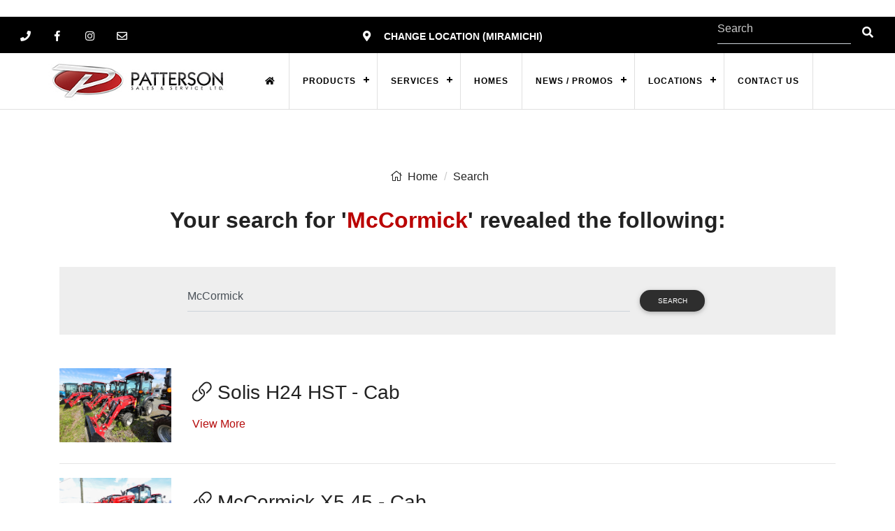

--- FILE ---
content_type: text/html; charset=utf-8
request_url: https://www.ljpattersonmiramichi.com/en/search?q=McCormick&utf8=%E2%9C%93
body_size: 7863
content:
<!DOCTYPE html>
<html>
  <head>
      <!-- Global site tag (gtag.js) - Google Analytics -->
      <script async src="https://www.googletagmanager.com/gtag/js?id=G-EG4XHCE00L"></script>
      <script>
        window.dataLayer = window.dataLayer || [];
        function gtag(){dataLayer.push(arguments);}
        gtag('js', new Date());

        gtag('config', 'G-EG4XHCE00L');
      </script>
    <meta name="viewport" content="width=device-width, initial-scale=1, minimum-scale=1.0, user-scalable=no">
    <title>Search | Miramichi  | Napan, NB</title>
    <meta name="copyright" content="LJ Patterson Sales &amp; Service">
    <meta name="author" content="websolutions.ca">
    <meta name="csrf-param" content="authenticity_token" />
<meta name="csrf-token" content="UFOXatc4T0h8LlB07rFivxtCGLaZuzzsWHmDhZpqWWokQVLHCEVzJZ120Jl+Bjt4LL5b7FE/zYcp7y30f6SCYA==" />
    <meta name="keywords" content="patterson, sales, ljpatterson, moncton, miramichi, fredericton, rv, trailers"/>
    <!-- Open Graph Tags -->
    <meta property="og:type" content="website">
    <meta property="og:locale" content="en">
      <meta property="og:title" content="Search | Miramichi">
      <meta property="og:site_name" content="LJ Patterson Sales & Service">
      <meta property="og:image" content="https://www.ljpattersonmiramichi.com/og/4.jpg">
      <meta name="og:description" content="Patterson Sales and Service is an RV, Marine and Agriculture dealership with 3 locations in Miramichi, Fredericton, and Moncton, New Brunswick"/>
      <meta name="description" content="Patterson Sales and Service is an RV, Marine and Agriculture dealership with 3 locations in Miramichi, Fredericton, and Moncton, New Brunswick"/>
    <meta property="og:url" content="https://www.ljpattersonmiramichi.com/en/search?q=McCormick&amp;utf8=%E2%9C%93">
    <meta property="og:image:width" content="1200">
    <meta property="og:image:height" content="630">
    <!-- Twitter Tags -->
    <meta property="twitter:card" content="summary_large_image">
    <link itemprop="image" content="https://www.ljpattersonmiramichi.com/og/4.jpg">
    
    <!-- Favicon -->
<link rel="shortcut icon" type="image/png" href="/assets/frontend/favicon/favicon-cad96632b271199e2cd4afa8fc761606ce5582134dbc0b8f3be9e8caf3fb1759.ico" sizes="16x16" />
    <link rel="icon" type="image/png" href="/assets/frontend/favicon/favicon-16x16-416dc08fd5d66232f4a133f9facdce34244a03f83bf55571b4e3399f240afac2.png" sizes="16x16" />
    <link rel="icon" type="image/png" href="/assets/frontend/favicon/favicon-32x32-3ef882e46148f48d4b39d801c353f5d8b17d7101761e23beb0755dcb2765a702.png" sizes="32x32" />
    <link rel="icon" type="image/png" href="/assets/frontend/favicon/favicon-96x96-20bf7749159e8cd9dd25961b3fc2b3a1eb3224fcf6867e5be3aa2464824e7988.png" sizes="96x96" />

<!-- Android support -->
    <link rel="android-icon" type="image/png" href="/assets/frontend/favicon/android-icon-36x36-7de57e201a31dea0a6d9a66707fb2f3c6bf8d37222bf22b5b6922b090810bf11.png" sizes="36x36" />
    <link rel="android-icon" type="image/png" href="/assets/frontend/favicon/android-icon-48x48-67c6edf67c68b9151c42ed50f862961c2a6b07befdfea5a43604656ac0189925.png" sizes="48x48" />
    <link rel="android-icon" type="image/png" href="/assets/frontend/favicon/android-icon-72x72-123739baa7b76ef5ce7502590ad747aa12d4920dd70c83796d0f82cc64073e30.png" sizes="72x72" />
    <link rel="android-icon" type="image/png" href="/assets/frontend/favicon/android-icon-96x96-20bf7749159e8cd9dd25961b3fc2b3a1eb3224fcf6867e5be3aa2464824e7988.png" sizes="96x96" />
    <link rel="android-icon" type="image/png" href="/assets/frontend/favicon/android-icon-144x144-35e5c2a3706a74eb8450458c965dbd68692e654148313ea1e42da840977bd7ba.png" sizes="144x144" />
    <link rel="android-icon" type="image/png" href="/assets/frontend/favicon/android-icon-192x192-009aac23b86caccb7ee97d361d21b43c9e45f15e60e0450af30165b280c0bfe9.png" sizes="192x192" />

<!-- iOS support -->
    <link rel="apple-icon" type="image/png" href="/assets/frontend/favicon/apple-icon-57x57-9d72f918da054d3c0e97350c4ac1338ed468fa9dda82549da8ee3a7912d3890f.png" sizes="57x57" />
    <link rel="apple-icon" type="image/png" href="/assets/frontend/favicon/apple-icon-60x60-7e0c53306e4e90bb4bb5cdee90c2c65c7612bbb57b77c262407018b45471d3f7.png" sizes="60x60" />
    <link rel="apple-icon" type="image/png" href="/assets/frontend/favicon/apple-icon-72x72-123739baa7b76ef5ce7502590ad747aa12d4920dd70c83796d0f82cc64073e30.png" sizes="72x72" />
    <link rel="apple-icon" type="image/png" href="/assets/frontend/favicon/apple-icon-76x76-1e3bd6cc6d75590f73316af4c552641fc346c93ff72fddd8820b69242de3f685.png" sizes="76x76" />
    <link rel="apple-icon" type="image/png" href="/assets/frontend/favicon/apple-icon-114x114-a1bc939b7cda2ed8d97be688b700b3ebc532f89f303fe8463f25c8f2f0b4eb6d.png" sizes="114x114" />
    <link rel="apple-icon" type="image/png" href="/assets/frontend/favicon/apple-icon-120x120-243b5da670f2012f74bcf629def04b177692611f82efa4811fe2d6c97d349a3c.png" sizes="120x120" />
    <link rel="apple-icon" type="image/png" href="/assets/frontend/favicon/apple-icon-144x144-35e5c2a3706a74eb8450458c965dbd68692e654148313ea1e42da840977bd7ba.png" sizes="144x144" />
    <link rel="apple-icon" type="image/png" href="/assets/frontend/favicon/apple-icon-152x152-632a391799835001d6c69711b5861f228b62240dfdb98118b787ed526ddf405a.png" sizes="152x152" />
    <link rel="apple-icon" type="image/png" href="/assets/frontend/favicon/apple-icon-180x180-c5548942bc28ae31373d718666859ce91b1c672d89f5c7c3c8a9805b7b0a28ba.png" sizes="180x180" />

    <link rel="stylesheet" media="all" href="/assets/frontend-db72c4f4eb173c118a397fd244a8527e7b43c41b4a86656d308a0426e9d1837d.css" data-turbolinks-track="reload" />
    
    <link rel="stylesheet" href="https://cdnjs.cloudflare.com/ajax/libs/bootstrap-select/1.13.1/css/bootstrap-select.css" />
    <style>
        @media (max-width: 768px) {
            .search_top {
                width: 100%;
                display: inline;
            }
        }
    </style>
  </head>
  <body ìd="home">
    <script type='text/javascript'>
      var axel = Math.random() + ''; var a = axel * 10000000000000; document.write('<img src="https://pubads.g.doubleclick.net/activity;dc_iu=/13476663/DFPAudiencePixel;ord=' + a + ';dc_seg=780004786?" width=1 height=1 border=0/>');
    </script>
    <noscript> <img src="https://pubads.g.doubleclick.net/activity;dc_iu=/13476663/DFPAudiencePixel;ord=1;dc_seg=780004786?" width=1 height=1 border=0/> </noscript>
    <!-- Preloader -->
    <div id="mdb-preloader" class="flex-center">
      <div id="preloader-markup"></div>
    </div>
    <!-- Top menu -->
    <div class="small-menu small-menu-2 ">
      <div class="container-fluid">
        <div class="row">
          <div class="col-md-4">
            <ul class="list-inline info-link ">
              <li title="Phone" class="hidden-xs"><a href="tel:5067788319"><i class="fa fa-phone"></i> </a></li>
              <li title="Facebook"><a href="https://www.facebook.com/pattersonsalesltd/" target="_blank"><i class="fab fa-facebook-f" data-content="facebook"></i></a></li>
              <li title="Facebook"><a href="https://www.instagram.com/lj_patterson/" target="_blank"><i class="fab fa-instagram" data-content="facebook"></i></a></li>
              <li title="Email" class="hidden-xs"><a href="javascript:;" onclick="sendEmail('moc.selasnosrettapjl@nosrettapb')"><i class="far fa-envelope"></i></a></li>
              <li></li>
            </ul>
          </div>
          <div class="col-md-4">
            <ul class="list-inline info-link locations ">
              <li title="Address" class="hidden-xs"><a href="javascript:;" class="bold uppercase white change-location" data-toggle="modal" data-target="#ModalLocations"><i class="fas fa-map-marker-alt"></i> Change Location (Miramichi) </a></li>
              <li></li>
            </ul>
          </div>
          <div class="col-md-4">
            <!-- Search form -->
            <form class="form-inline mr-auto float-right active-pink-2  pr-3 search_top" action="/en/search" accept-charset="UTF-8" method="get"><input name="utf8" type="hidden" value="&#x2713;" />
              <div class="md-form my-0 d-flex justify-content-center active-pink-2">
                <input placeholder="Search" data-behavior="autocomplete" class="form-control active-pink-2" id="m_quicksearch_input" autocomplete="off" type="text" name="q" />
                <button type="submit" id="top-search-button"><i class="fa fa-search text-white ml-3" aria-hidden="true"></i></button>
              </div>
</form>            <!-- Search form -->
          </div>
        </div>
      </div>
    </div>
    <!-- End Top Menu -->
    <!-- Header -->
    <header   id="navbar">
      <nav id='cssmenu'>
        <div class="logo"><a href="/en"><img class="lazy" data-src="/assets/frontend/full-logo-5fb92de7c175e924fc21454c1c7d87f7080836013b31bdfda19eb9bd72825898.jpg" width="300" alt="Patterson Logo"> </a></div>
        <div id="head-mobile"></div>
        <div class="button"></div>
        <ul class="main-ul">
          <li><a href="/en"><i class='fa fa-home'></i></a></li>
          <li class=""><a class="waves-effect" href="javascript:;">Products</a><ul class="mega-menu z-depth-0 d-flex flex-wrap">
                <li><a href="/en/products/categories/21/tractors"><img src='/uploads/vehicle_category/21/image/medium_TYM_Tractor_Thumbnail.jpg' class='img-fluid' alt='Tractors'><span>Tractors</span></a></li>
                <li><a href="/en/products/categories/2/powersports"><img src='/uploads/vehicle_category/2/image/medium_Snowmobile.jpg' class='img-fluid' alt='Powersports'><span>Powersports</span></a></li>
                <li><a href="/en/products/categories/20/trailers"><img src='/uploads/vehicle_category/20/image/medium_5th_Wheel.jpg' class='img-fluid' alt='Trailers'><span>Trailers</span></a></li>
                <li><a href="/en/products/categories/1/boats"><img src='/uploads/vehicle_category/1/image/medium_Pontoon.jpg' class='img-fluid' alt='Boats'><span>Boats</span></a></li>
              <li><a href="/en/parts-department/request-parts"><img src='/uploads/page/2/image/medium_Parts.jpg' class='img-fluid' alt='Parts'><span>Parts</span></a></li>
              <li><a href="/en/products/categories">View All</a></li>
</ul></li>          <li class=""><a class="" href="javascript:;">Services</a><ul class="">
            <li><a href="/en/service-department">Service Department</a></li>
            <li><a href="/en/service-department/request-service">Request Service</a></li>
            <li><a href="/en/parts-department">Parts Department</a></li>
            <li><a href="/en/parts-department/request-parts">Request Parts</a></li>
</ul></li>          <li><a target="_blank" href="http://www.pattersonsales.ca/">Homes</a></li>
          <li class=""><a class="" href="javascript:;">News / Promos</a><ul class="">
            <li><a href="/en/news">News</a></li>
            <li><a href="/en/promos">Promos</a></li>
</ul></li>          <li class=""><a class="" href="javascript:;">Locations</a><ul class="">
                <li><a href="/en/location/5/lj-patterson-sales-service-beresford-beresford-nb">Beresford</a></li>
                <li><a href="/en/location/2/lj-patterson-sales-service-fredericton-fredericton-nb">Fredericton</a></li>
                <li><a href="/en/location/3/lj-patterson-sales-service-moncton-moncton-nb">Moncton</a></li>
                <li><a href="/en/location/1/lj-patterson-sales-service-miramichi-napan-nb">Miramichi</a></li>
                <li><a href="/en/location/4/lj-patterson-sales-service-truro-upper-onslow-ns">Truro</a></li>
</ul></li>          <li><a href="/en/contact">Contact Us</a></li>
        </ul>
      </nav>
    </header>
    <!-- END Header -->
    <div class="container-fluid">
  <div class="row ">
    <div class="col-md-12 ">
      <div class="section-content-ten">
        <ol class="breadcrumb">
          <div class="breadcrumb-li-holder">
            <li><a href="/en" class=" waves-effect waves-effect"><i class="fal fa-home" aria-hidden="true"></i> &nbsp;Home</a></li>
            <li class="active">Search</li>
          </div>
        </ol>
      </div>
    </div>
  </div>
</div>
<!-- container-fluid-->
<div class="container" id="products">
  <!-- Section Content -->
  <div class="row">
    <!-- Column -->
    <div class="col-md-12">
      <div id="patterson-search">
        <div class="row ">
          <div class="col-sm-12">
            <div class="text-center">
              <h2><strong>Your search for '<span>McCormick</span>' revealed the following:</strong></h2>
            </div>
          </div>
          <div class="col-lg-12">
            <div class="main-search-form mb-5 ">
              <div class=" col-lg-10 offset-lg-1">
                <form class="form-inline md-form mr-auto" action="/en/search" accept-charset="UTF-8" method="get"><input name="utf8" type="hidden" value="&#x2713;" />
                  <input placeholder="Search" class="form-control mr-sm-2  w-75" autocomplete="off" value="McCormick" type="text" name="q" />
                  <button type='submit' class="btn btn-elegant btn-rounded btn-sm my-0 waves-effect waves-light">Search</button>
</form>              </div>
            </div>
          </div>
                <div class="col-sm-12 ">
                  <div class="row">
                    <div class="col-lg-2">
                      <div class="view overlay hoverable zoom z-depth-0-half mb-lg-0 mb-4">
                        <img class="img-fluid" src="/uploads/product/1800/image/medium_4ee7381438.jpg" alt="Solis H24 HST - Cab">
                        <a href="/en/products/categories/tractors/subcategory/mid-sized/1800/solis-h24-hst-cab" class="mask flex-center waves-effect waves-light rgba-white-slight">
                        </a>
                      </div>
                    </div>
                    <div class="col-lg-10">
                      <a href="/en/products/categories/tractors/subcategory/mid-sized/1800/solis-h24-hst-cab">
                        <h3 class="title"><i class="fal fa-link"></i> Solis H24 HST - Cab</h3>
                      </a>
                      <a href="/en/products/categories/tractors/subcategory/mid-sized/1800/solis-h24-hst-cab" >View More</a>
                    </div>
                  </div>
                </div>
                <div class="col-sm-12 ">
                  <div class="seprate-line"><hr/></div>
                </div>
                <div class="col-sm-12 ">
                  <div class="row">
                    <div class="col-lg-2">
                      <div class="view overlay hoverable zoom z-depth-0-half mb-lg-0 mb-4">
                        <img class="img-fluid" src="/uploads/product/1806/image/medium_40c49361e7.jpg" alt="McCormick X5.45 - Cab">
                        <a href="/en/products/categories/tractors/subcategory/mid-sized/1806/mccormick-x5-45-cab" class="mask flex-center waves-effect waves-light rgba-white-slight">
                        </a>
                      </div>
                    </div>
                    <div class="col-lg-10">
                      <a href="/en/products/categories/tractors/subcategory/mid-sized/1806/mccormick-x5-45-cab">
                        <h3 class="title"><i class="fal fa-link"></i> McCormick X5.45 - Cab</h3>
                      </a>
                      <a href="/en/products/categories/tractors/subcategory/mid-sized/1806/mccormick-x5-45-cab" >View More</a>
                    </div>
                  </div>
                </div>
                <div class="col-sm-12 ">
                  <div class="seprate-line"><hr/></div>
                </div>
                <div class="col-sm-12 ">
                  <div class="row">
                    <div class="col-lg-2">
                      <div class="view overlay hoverable zoom z-depth-0-half mb-lg-0 mb-4">
                        <img class="img-fluid" src="/uploads/product/2092/image/medium_0731dd10a7.JPG" alt="Solis H24 HST - Open">
                        <a href="/en/products/categories/tractors/subcategory/tractor-blowout-sale/2092/solis-h24-hst-open" class="mask flex-center waves-effect waves-light rgba-white-slight">
                        </a>
                      </div>
                    </div>
                    <div class="col-lg-10">
                      <a href="/en/products/categories/tractors/subcategory/tractor-blowout-sale/2092/solis-h24-hst-open">
                        <h3 class="title"><i class="fal fa-link"></i> Solis H24 HST - Open</h3>
                      </a>
                      <a href="/en/products/categories/tractors/subcategory/tractor-blowout-sale/2092/solis-h24-hst-open" >View More</a>
                    </div>
                  </div>
                </div>
                <div class="col-sm-12 ">
                  <div class="seprate-line"><hr/></div>
                </div>
                <div class="col-sm-12 ">
                  <div class="row">
                    <div class="col-lg-2">
                      <div class="view overlay hoverable zoom z-depth-0-half mb-lg-0 mb-4">
                        <img class="img-fluid" src="/uploads/product/2447/image/medium_ac9c8a654c.JPG" alt="2024 MCCORMICK X5.45 CAB">
                        <a href="/en/products/categories/tractors/subcategory/large-sized/2447/2024-mccormick-x5-45-cab" class="mask flex-center waves-effect waves-light rgba-white-slight">
                        </a>
                      </div>
                    </div>
                    <div class="col-lg-10">
                      <a href="/en/products/categories/tractors/subcategory/large-sized/2447/2024-mccormick-x5-45-cab">
                        <h3 class="title"><i class="fal fa-link"></i> 2024 MCCORMICK X5.45 CAB</h3>
                      </a>
                      <a href="/en/products/categories/tractors/subcategory/large-sized/2447/2024-mccormick-x5-45-cab" >View More</a>
                    </div>
                  </div>
                </div>
                <div class="col-sm-12 ">
                  <div class="seprate-line"><hr/></div>
                </div>
                <div class="col-sm-12 ">
                  <div class="row">
                    <div class="col-lg-2">
                      <div class="view overlay hoverable zoom z-depth-0-half mb-lg-0 mb-4">
                        <img class="img-fluid" src="/uploads/product/2537/image/medium_49e4db9473.JPG" alt="MCCORMICK X4.080">
                        <a href="/en/products/categories/tractors/subcategory/mid-sized/2537/mccormick-x4-080" class="mask flex-center waves-effect waves-light rgba-white-slight">
                        </a>
                      </div>
                    </div>
                    <div class="col-lg-10">
                      <a href="/en/products/categories/tractors/subcategory/mid-sized/2537/mccormick-x4-080">
                        <h3 class="title"><i class="fal fa-link"></i> MCCORMICK X4.080</h3>
                      </a>
                      <a href="/en/products/categories/tractors/subcategory/mid-sized/2537/mccormick-x4-080" >View More</a>
                    </div>
                  </div>
                </div>
                <div class="col-sm-12 ">
                  <div class="seprate-line"><hr/></div>
                </div>
                <div class="col-sm-12 ">
                  <div class="row">
                    <div class="col-lg-2">
                      <div class="view overlay hoverable zoom z-depth-0-half mb-lg-0 mb-4">
                        <img class="img-fluid" src="/assets/frontend/placeholder-fd0b40c9de5b71d3205da6c18e0c28b6c3eb8ae428a256006c5b355c1c24d707.jpg" alt="2026 MCCORMICK X1.55CH">
                        <a href="/en/products/categories/tractors/subcategory/compact/2861/2026-mccormick-x1-55ch" class="mask flex-center waves-effect waves-light rgba-white-slight">
                        </a>
                      </div>
                    </div>
                    <div class="col-lg-10">
                      <a href="/en/products/categories/tractors/subcategory/compact/2861/2026-mccormick-x1-55ch">
                        <h3 class="title"><i class="fal fa-link"></i> 2026 MCCORMICK X1.55CH</h3>
                      </a>
                      <a href="/en/products/categories/tractors/subcategory/compact/2861/2026-mccormick-x1-55ch" >View More</a>
                    </div>
                  </div>
                </div>
                <div class="col-sm-12 ">
                  <div class="seprate-line"><hr/></div>
                </div>
                <div class="col-sm-12 ">
                  <div class="row">
                    <div class="col-lg-2">
                      <div class="view overlay hoverable zoom z-depth-0-half mb-lg-0 mb-4">
                        <img class="img-fluid" src="/uploads/product/3087/image/medium_6e6f4163a3.JPG" alt="MCCORMICK X4.080">
                        <a href="/en/products/categories/tractors/subcategory/compact/3087/mccormick-x4-080" class="mask flex-center waves-effect waves-light rgba-white-slight">
                        </a>
                      </div>
                    </div>
                    <div class="col-lg-10">
                      <a href="/en/products/categories/tractors/subcategory/compact/3087/mccormick-x4-080">
                        <h3 class="title"><i class="fal fa-link"></i> MCCORMICK X4.080</h3>
                      </a>
                      <a href="/en/products/categories/tractors/subcategory/compact/3087/mccormick-x4-080" >View More</a>
                    </div>
                  </div>
                </div>
                <div class="col-sm-12 ">
                  <div class="seprate-line"><hr/></div>
                </div>
                <div class="col-sm-12 ">
                  <div class="row">
                    <div class="col-lg-2">
                      <div class="view overlay hoverable zoom z-depth-0-half mb-lg-0 mb-4">
                        <img class="img-fluid" src="/uploads/product/3123/image/medium_0893e15274.JPG" alt="2024 McCormick X4.080 ">
                        <a href="/en/products/categories/tractors/subcategory/mid-sized/3123/2024-mccormick-x4-080" class="mask flex-center waves-effect waves-light rgba-white-slight">
                        </a>
                      </div>
                    </div>
                    <div class="col-lg-10">
                      <a href="/en/products/categories/tractors/subcategory/mid-sized/3123/2024-mccormick-x4-080">
                        <h3 class="title"><i class="fal fa-link"></i> 2024 McCormick X4.080 </h3>
                      </a>
                      <a href="/en/products/categories/tractors/subcategory/mid-sized/3123/2024-mccormick-x4-080" >View More</a>
                    </div>
                  </div>
                </div>
                <div class="col-sm-12 ">
                  <div class="seprate-line"><hr/></div>
                </div>
                <div class="col-sm-12 ">
                  <div class="row">
                    <div class="col-lg-2">
                      <div class="view overlay hoverable zoom z-depth-0-half mb-lg-0 mb-4">
                        <img class="img-fluid" src="/uploads/product/3371/image/medium_ec1807cfd4.JPG" alt="MCCORMICK X4.80 - Cab">
                        <a href="/en/products/categories/tractors/subcategory/tractor-blowout-sale/3371/mccormick-x4-80-cab" class="mask flex-center waves-effect waves-light rgba-white-slight">
                        </a>
                      </div>
                    </div>
                    <div class="col-lg-10">
                      <a href="/en/products/categories/tractors/subcategory/tractor-blowout-sale/3371/mccormick-x4-80-cab">
                        <h3 class="title"><i class="fal fa-link"></i> MCCORMICK X4.80 - Cab</h3>
                      </a>
                      <a href="/en/products/categories/tractors/subcategory/tractor-blowout-sale/3371/mccormick-x4-80-cab" >View More</a>
                    </div>
                  </div>
                </div>
                <div class="col-sm-12 ">
                  <div class="seprate-line"><hr/></div>
                </div>
                <div class="col-sm-12 ">
                  <div class="row">
                    <div class="col-lg-2">
                      <div class="view overlay hoverable zoom z-depth-0-half mb-lg-0 mb-4">
                        <img class="img-fluid" src="/uploads/product/4138/image/medium_3acea35522.JPG" alt="MCCORMICK X4.080">
                        <a href="/en/products/categories/tractors/subcategory/compact/4138/mccormick-x4-080" class="mask flex-center waves-effect waves-light rgba-white-slight">
                        </a>
                      </div>
                    </div>
                    <div class="col-lg-10">
                      <a href="/en/products/categories/tractors/subcategory/compact/4138/mccormick-x4-080">
                        <h3 class="title"><i class="fal fa-link"></i> MCCORMICK X4.080</h3>
                      </a>
                      <a href="/en/products/categories/tractors/subcategory/compact/4138/mccormick-x4-080" >View More</a>
                    </div>
                  </div>
                </div>
                <div class="col-sm-12 ">
                  <div class="seprate-line"><hr/></div>
                </div>
                <div class="col-sm-12 ">
                  <div class="row">
                    <div class="col-lg-2">
                      <div class="view overlay hoverable zoom z-depth-0-half mb-lg-0 mb-4">
                        <img class="img-fluid" src="/uploads/product/4167/image/medium_c50c76501d.JPG" alt="MCCORMICK X4.080">
                        <a href="/en/products/categories/tractors/subcategory/compact/4167/mccormick-x4-080" class="mask flex-center waves-effect waves-light rgba-white-slight">
                        </a>
                      </div>
                    </div>
                    <div class="col-lg-10">
                      <a href="/en/products/categories/tractors/subcategory/compact/4167/mccormick-x4-080">
                        <h3 class="title"><i class="fal fa-link"></i> MCCORMICK X4.080</h3>
                      </a>
                      <a href="/en/products/categories/tractors/subcategory/compact/4167/mccormick-x4-080" >View More</a>
                    </div>
                  </div>
                </div>
                <div class="col-sm-12 ">
                  <div class="seprate-line"><hr/></div>
                </div>
                <div class="col-sm-12 ">
                  <div class="row">
                    <div class="col-lg-2">
                      <div class="view overlay hoverable zoom z-depth-0-half mb-lg-0 mb-4">
                        <img class="img-fluid" src="/assets/frontend/placeholder-fd0b40c9de5b71d3205da6c18e0c28b6c3eb8ae428a256006c5b355c1c24d707.jpg" alt="MCCORMICK X1.55C">
                        <a href="/en/products/categories/tractors/subcategory/compact/4222/mccormick-x1-55c" class="mask flex-center waves-effect waves-light rgba-white-slight">
                        </a>
                      </div>
                    </div>
                    <div class="col-lg-10">
                      <a href="/en/products/categories/tractors/subcategory/compact/4222/mccormick-x1-55c">
                        <h3 class="title"><i class="fal fa-link"></i> MCCORMICK X1.55C</h3>
                      </a>
                      <a href="/en/products/categories/tractors/subcategory/compact/4222/mccormick-x1-55c" >View More</a>
                    </div>
                  </div>
                </div>
                <div class="col-sm-12 ">
                  <div class="seprate-line"><hr/></div>
                </div>
                <div class="col-sm-12 ">
                  <div class="row">
                    <div class="col-lg-2">
                      <div class="view overlay hoverable zoom z-depth-0-half mb-lg-0 mb-4">
                        <img class="img-fluid" src="/uploads/product/4261/image/medium_f6b730d73d.JPG" alt="MCCORMICK X4.080">
                        <a href="/en/products/categories/tractors/subcategory/compact/4261/mccormick-x4-080" class="mask flex-center waves-effect waves-light rgba-white-slight">
                        </a>
                      </div>
                    </div>
                    <div class="col-lg-10">
                      <a href="/en/products/categories/tractors/subcategory/compact/4261/mccormick-x4-080">
                        <h3 class="title"><i class="fal fa-link"></i> MCCORMICK X4.080</h3>
                      </a>
                      <a href="/en/products/categories/tractors/subcategory/compact/4261/mccormick-x4-080" >View More</a>
                    </div>
                  </div>
                </div>
                <div class="col-sm-12 ">
                  <div class="seprate-line"><hr/></div>
                </div>
        </div>
      </div>
    </div>
    <!-- End Column -->
  </div>
  <!-- End Row -->
</div>
<!-- end Container-fluid -->

      <!-- Start Suppliers -->
      <div class="suppliers-warpper">
        <div class="swiper-container suppliers">
          <div class="swiper-wrapper">
              <div class="swiper-slide suppliers-img">
                <a href="/en/search?q=American+Coach&amp;utf8=%E2%9C%93" >
                  <img class="lazy" data-src="/uploads/product_brand/2/image/small_acLogoFB.png" alt="American Coach">
                </a>
              </div>
              <div class="swiper-slide suppliers-img">
                <a href="/en/search?q=Hurricane&amp;utf8=%E2%9C%93" target=_blank>
                  <img class="lazy" data-src="/uploads/product_brand/135/image/small_HURRICANE_LOGO.png" alt="Hurricane">
                </a>
              </div>
              <div class="swiper-slide suppliers-img">
                <a href="/en/search?q=Palomino&amp;utf8=%E2%9C%93" target=_blank>
                  <img class="lazy" data-src="/uploads/product_brand/53/image/small_palomino-600.png" alt="Palomino">
                </a>
              </div>
              <div class="swiper-slide suppliers-img">
                <a href="/en/search?q=LS+Tractor&amp;utf8=%E2%9C%93" target=_blank>
                  <img class="lazy" data-src="/uploads/product_brand/39/image/small_ls-tractor-logo-1024x223.png" alt="LS Tractor">
                </a>
              </div>
              <div class="swiper-slide suppliers-img">
                <a href="/en/search?q=Kawasaki&amp;utf8=%E2%9C%93" target=_blank>
                  <img class="lazy" data-src="/uploads/product_brand/125/image/small_Kawasaki_logo.png" alt="Kawasaki">
                </a>
              </div>
              <div class="swiper-slide suppliers-img">
                <a href="/en/search?q=ORI&amp;utf8=%E2%9C%93" target=_blank>
                  <img class="lazy" data-src="/uploads/product_brand/103/image/small_76693289_974793582914031_1668129447674380288_n.jpg" alt="ORI">
                </a>
              </div>
              <div class="swiper-slide suppliers-img">
                <a href="/en/search?q=TYM+Tractors&amp;utf8=%E2%9C%93" target=_blank>
                  <img class="lazy" data-src="/uploads/product_brand/66/image/small_TYM_Logo.jpg" alt="TYM Tractors">
                </a>
              </div>
              <div class="swiper-slide suppliers-img">
                <a href="/en/search?q=Larson&amp;utf8=%E2%9C%93" target=_blank>
                  <img class="lazy" data-src="/uploads/product_brand/42/image/small_brand-larson.png" alt="Larson">
                </a>
              </div>
              <div class="swiper-slide suppliers-img">
                <a href="/en/search?q=Gravely&amp;utf8=%E2%9C%93" target=_blank>
                  <img class="lazy" data-src="/uploads/product_brand/24/image/small_brand-gravely.png" alt="Gravely">
                </a>
              </div>
              <div class="swiper-slide suppliers-img">
                <a href="/en/search?q=TRUE+NORTH&amp;utf8=%E2%9C%93" >
                  <img class="lazy" data-src="/uploads/product_brand/121/image/small_tnt-primary-signature.png" alt="TRUE NORTH">
                </a>
              </div>
              <div class="swiper-slide suppliers-img">
                <a href="/en/search?q=Yamaha&amp;utf8=%E2%9C%93" target=_blank>
                  <img class="lazy" data-src="/uploads/product_brand/75/image/small_yamaha_logo.png" alt="Yamaha">
                </a>
              </div>
              <div class="swiper-slide suppliers-img">
                <a href="/en/search?q=Landau&amp;utf8=%E2%9C%93" target=_blank>
                  <img class="lazy" data-src="/uploads/product_brand/138/image/small_Landau_logo.png" alt="Landau">
                </a>
              </div>
              <div class="swiper-slide suppliers-img">
                <a href="/en/search?q=Manitou&amp;utf8=%E2%9C%93" target=_blank>
                  <img class="lazy" data-src="/uploads/product_brand/92/image/small_manitou.png" alt="Manitou">
                </a>
              </div>
              <div class="swiper-slide suppliers-img">
                <a href="/en/search?q=Pronovost&amp;utf8=%E2%9C%93" target=_blank>
                  <img class="lazy" data-src="/uploads/product_brand/56/image/small_pronovost-71d1a401832fd4997fff94590c5c95fb.png" alt="Pronovost">
                </a>
              </div>
              <div class="swiper-slide suppliers-img">
                <a href="/en/search?q=Gulf+Stream&amp;utf8=%E2%9C%93" target=_blank>
                  <img class="lazy" data-src="/uploads/product_brand/25/image/small_logo-retina.png" alt="Gulf Stream">
                </a>
              </div>
              <div class="swiper-slide suppliers-img">
                <a href="/en/search?q=Rinker&amp;utf8=%E2%9C%93" target=_blank>
                  <img class="lazy" data-src="/uploads/product_brand/57/image/small_rinker_logo_400.png" alt="Rinker">
                </a>
              </div>
              <div class="swiper-slide suppliers-img">
                <a href="/en/search?q=Bayliner&amp;utf8=%E2%9C%93" target=_blank>
                  <img class="lazy" data-src="/uploads/product_brand/111/image/small_bayliner.gif" alt="Bayliner">
                </a>
              </div>
              <div class="swiper-slide suppliers-img">
                <a href="/en/search?q=Aqua+Patio&amp;utf8=%E2%9C%93" target=_blank>
                  <img class="lazy" data-src="/uploads/product_brand/3/image/small_logo-aqua-patio.png" alt="Aqua Patio">
                </a>
              </div>
              <div class="swiper-slide suppliers-img">
                <a href="/en/search?q=Polaris&amp;utf8=%E2%9C%93" target=_blank>
                  <img class="lazy" data-src="/uploads/product_brand/54/image/small_Polaris_corpId_logos_flat_696x150.png" alt="Polaris">
                </a>
              </div>
              <div class="swiper-slide suppliers-img">
                <a href="/en/search?q=Ariens&amp;utf8=%E2%9C%93" target=_blank>
                  <img class="lazy" data-src="/uploads/product_brand/5/image/small_ariens-logo.png" alt="Ariens">
                </a>
              </div>
              <div class="swiper-slide suppliers-img">
                <a href="/en/search?q=McCormick&amp;utf8=%E2%9C%93" target=_blank>
                  <img class="lazy" data-src="/uploads/product_brand/47/image/small_brand-mccormick.png" alt="McCormick">
                </a>
              </div>
              <div class="swiper-slide suppliers-img">
                <a href="/en/search?q=SEADOO&amp;utf8=%E2%9C%93" target=_blank>
                  <img class="lazy" data-src="/uploads/product_brand/126/image/small_SEADOO_LOGO.jpg" alt="SEADOO">
                </a>
              </div>
              <div class="swiper-slide suppliers-img">
                <a href="/en/search?q=Vexus&amp;utf8=%E2%9C%93" target=_blank>
                  <img class="lazy" data-src="/uploads/product_brand/132/image/small_vexus_logo_2.png" alt="Vexus">
                </a>
              </div>
              <div class="swiper-slide suppliers-img">
                <a href="/en/search?q=Vamoose&amp;utf8=%E2%9C%93" target=_blank>
                  <img class="lazy" data-src="/uploads/product_brand/140/image/small_Vamoose_Logo.png" alt="Vamoose">
                </a>
              </div>
              <div class="swiper-slide suppliers-img">
                <a href="/en/search?q=Salem&amp;utf8=%E2%9C%93" target=_blank>
                  <img class="lazy" data-src="/uploads/product_brand/90/image/small_image01.png" alt="Salem">
                </a>
              </div>
              <div class="swiper-slide suppliers-img">
                <a href="/en/search?q=Glastron&amp;utf8=%E2%9C%93" target=_blank>
                  <img class="lazy" data-src="/uploads/product_brand/113/image/small_glastron_logo.jpg" alt="Glastron">
                </a>
              </div>
              <div class="swiper-slide suppliers-img">
                <a href="/en/search?q=Princecraft&amp;utf8=%E2%9C%93" target=_blank>
                  <img class="lazy" data-src="/uploads/product_brand/122/image/small_Princecraft_logo.jpg" alt="Princecraft">
                </a>
              </div>
              <div class="swiper-slide suppliers-img">
                <a href="/en/search?q=Wolf&amp;utf8=%E2%9C%93" target=_blank>
                  <img class="lazy" data-src="/uploads/product_brand/116/image/small_Wolf.jpg" alt="Wolf">
                </a>
              </div>
              <div class="swiper-slide suppliers-img">
                <a href="/en/search?q=Echo+Power+Equipment&amp;utf8=%E2%9C%93" target=_blank>
                  <img class="lazy" data-src="/uploads/product_brand/19/image/small_ECHOlogo-blackorange.png" alt="Echo Power Equipment">
                </a>
              </div>
              <div class="swiper-slide suppliers-img">
                <a href="/en/search?q=Shasta&amp;utf8=%E2%9C%93" target=_blank>
                  <img class="lazy" data-src="/uploads/product_brand/59/image/small_2928227276cf3f262cb776ebeace7b95.png" alt="Shasta">
                </a>
              </div>
              <div class="swiper-slide suppliers-img">
                <a href="/en/search?q=Stingray&amp;utf8=%E2%9C%93" target=_blank>
                  <img class="lazy" data-src="/uploads/product_brand/127/image/small_STINGRAY_LOGO.png" alt="Stingray">
                </a>
              </div>
              <div class="swiper-slide suppliers-img">
                <a href="/en/search?q=Holiday+Rambler&amp;utf8=%E2%9C%93" target=_blank>
                  <img class="lazy" data-src="/uploads/product_brand/30/image/small_1474832387-holiday-rambler-logo-horz.png" alt="Holiday Rambler">
                </a>
              </div>
              <div class="swiper-slide suppliers-img">
                <a href="/en/search?q=Forest+River&amp;utf8=%E2%9C%93" target=_blank>
                  <img class="lazy" data-src="/uploads/product_brand/21/image/small_768689.png" alt="Forest River">
                </a>
              </div>
              <div class="swiper-slide suppliers-img">
                <a href="/en/search?q=Tracker+Boats&amp;utf8=%E2%9C%93" target=_blank>
                  <img class="lazy" data-src="/uploads/product_brand/141/image/small_tracker_boats_logo.png" alt="Tracker Boats">
                </a>
              </div>
              <div class="swiper-slide suppliers-img">
                <a href="/en/search?q=Legend+Boats&amp;utf8=%E2%9C%93" target=_blank>
                  <img class="lazy" data-src="/uploads/product_brand/43/image/small_2016LegendLogo-blue-black.png" alt="Legend Boats">
                </a>
              </div>
              <div class="swiper-slide suppliers-img">
                <a href="/en/search?q=Sea+Ray&amp;utf8=%E2%9C%93" target=_blank>
                  <img class="lazy" data-src="/uploads/product_brand/130/image/small_sea_ray_logo.png" alt="Sea Ray">
                </a>
              </div>
              <div class="swiper-slide suppliers-img">
                <a href="/en/search?q=Segway&amp;utf8=%E2%9C%93" target=_blank>
                  <img class="lazy" data-src="/uploads/product_brand/106/image/small_Segway_Logo.jpg" alt="Segway">
                </a>
              </div>
              <div class="swiper-slide suppliers-img">
                <a href="/en/search?q=can-am&amp;utf8=%E2%9C%93" target=_blank>
                  <img class="lazy" data-src="/uploads/product_brand/114/image/small_can-am_logo_2.png" alt="can-am">
                </a>
              </div>
              <div class="swiper-slide suppliers-img">
                <a href="/en/search?q=HLA+Snow&amp;utf8=%E2%9C%93" target=_blank>
                  <img class="lazy" data-src="/uploads/product_brand/27/image/small_hla-snow-logo.png" alt="HLA Snow">
                </a>
              </div>
              <div class="swiper-slide suppliers-img">
                <a href="/en/search?q=Travel+Lite+RV&amp;utf8=%E2%9C%93" target=_blank>
                  <img class="lazy" data-src="/uploads/product_brand/149/image/small_TLRV_LOGO.png" alt="Travel Lite RV">
                </a>
              </div>
              <div class="swiper-slide suppliers-img">
                <a href="/en/search?q=Sunward&amp;utf8=%E2%9C%93" target=_blank>
                  <img class="lazy" data-src="/uploads/product_brand/117/image/small_Sunward_logo.jpg" alt="Sunward">
                </a>
              </div>
              <div class="swiper-slide suppliers-img">
                <a href="/en/search?q=Alcom&amp;utf8=%E2%9C%93" target=_blank>
                  <img class="lazy" data-src="/uploads/product_brand/124/image/small_Alcom_logo.png" alt="Alcom">
                </a>
              </div>
              <div class="swiper-slide suppliers-img">
                <a href="/en/search?q=Braber+Equipment&amp;utf8=%E2%9C%93" target=_blank>
                  <img class="lazy" data-src="/uploads/product_brand/9/image/small_braber-equipment-logo-png.png" alt="Braber Equipment">
                </a>
              </div>
              <div class="swiper-slide suppliers-img">
                <a href="/en/search?q=Cherokee+&amp;utf8=%E2%9C%93" >
                  <img class="lazy" data-src="/uploads/product_brand/91/image/small_Cherokee_Logo.jpg" alt="Cherokee ">
                </a>
              </div>
              <div class="swiper-slide suppliers-img">
                <a href="/en/search?q=U.S.+Cargo&amp;utf8=%E2%9C%93" target=_blank>
                  <img class="lazy" data-src="/uploads/product_brand/71/image/small_USCargoLogo.jpg" alt="U.S. Cargo">
                </a>
              </div>
              <div class="swiper-slide suppliers-img">
                <a href="/en/search?q=Husqvarna+&amp;utf8=%E2%9C%93" target=_blank>
                  <img class="lazy" data-src="/uploads/product_brand/32/image/small_husqvarna.png" alt="Husqvarna ">
                </a>
              </div>
              <div class="swiper-slide suppliers-img">
                <a href="/en/search?q=Zetor&amp;utf8=%E2%9C%93" target=_blank>
                  <img class="lazy" data-src="/uploads/product_brand/76/image/small_Logo_Zetor.svg.png" alt="Zetor">
                </a>
              </div>
              <div class="swiper-slide suppliers-img">
                <a href="/en/search?q=Harris&amp;utf8=%E2%9C%93" target=_blank>
                  <img class="lazy" data-src="/uploads/product_brand/139/image/small_Harris_logo.png" alt="Harris">
                </a>
              </div>
              <div class="swiper-slide suppliers-img">
                <a href="/en/search?q=N%26N&amp;utf8=%E2%9C%93" >
                  <img class="lazy" data-src="/uploads/product_brand/120/image/small_Untitled.png" alt="N&amp;N">
                </a>
              </div>
              <div class="swiper-slide suppliers-img">
                <a href="/en/search?q=Thor+Motor+Coach&amp;utf8=%E2%9C%93" target=_blank>
                  <img class="lazy" data-src="/uploads/product_brand/110/image/small_Thor_Motor_Coach_logo.png" alt="Thor Motor Coach">
                </a>
              </div>
              <div class="swiper-slide suppliers-img">
                <a href="/en/search?q=Tracker+Off+Road&amp;utf8=%E2%9C%93" target=_blank>
                  <img class="lazy" data-src="/uploads/product_brand/112/image/small_tracker-off-road-logo.jpg" alt="Tracker Off Road">
                </a>
              </div>
              <div class="swiper-slide suppliers-img">
                <a href="/en/search?q=XCMG&amp;utf8=%E2%9C%93" target=_blank>
                  <img class="lazy" data-src="/uploads/product_brand/115/image/small_XCMG_logo.jpg" alt="XCMG">
                </a>
              </div>
              <div class="swiper-slide suppliers-img">
                <a href="/en/search?q=CF+Moto&amp;utf8=%E2%9C%93" target=_blank>
                  <img class="lazy" data-src="/uploads/product_brand/93/image/small_CFMOTO_LOGO.jpg" alt="CF Moto">
                </a>
              </div>
              <div class="swiper-slide suppliers-img">
                <a href="/en/search?q=Solis&amp;utf8=%E2%9C%93" target=_blank>
                  <img class="lazy" data-src="/uploads/product_brand/63/image/small_logo.png" alt="Solis">
                </a>
              </div>
              <div class="swiper-slide suppliers-img">
                <a href="/en/search?q=+HIGH+COUNTRY&amp;utf8=%E2%9C%93" >
                  <img class="lazy" data-src="/uploads/product_brand/119/image/small_HighCountry-logo__1_.jpg" alt=" HIGH COUNTRY">
                </a>
              </div>
              <div class="swiper-slide suppliers-img">
                <a href="/en/search?q=CROWNLINE&amp;utf8=%E2%9C%93" >
                  <img class="lazy" data-src="/uploads/product_brand/118/image/small_logo-main.png" alt="CROWNLINE">
                </a>
              </div>
          </div>
          <!-- Add Arrows -->
          <div class="swiper-button-next"></div>
          <div class="swiper-button-prev"></div>
        </div>
      </div>
      <!-- end Suppliers -->
    <!-- Footer -->
    <footer class="page-footer font-small unique-color-dark">
      <div class="call-us-today">
        <div class="container">
          <!-- Grid row-->
          <div class="row py-4 d-flex align-items-center">
            <!-- Grid column -->
            <div class="col-sm-6 col-lg-5 text-center text-md-left mb-4 mb-md-0">
              <h6 class="mb-0"><a href="tel:5067788319">Call us today at (506) 778-8319</a></h6>
            </div>
            <!-- Grid column -->
            <!-- Grid column -->
            <div class="col-sm-6 col-lg-7 text-center text-md-right">
              <!-- Facebook -->
              <a class="fb-ic" href="https://www.facebook.com/pattersonsalesltd/" target="_blank">
                <i class="fab fa-facebook white-text mr-4"> </i>
              </a>
              <a class="fb-ic" href="https://www.instagram.com/lj_patterson/" target="_blank">
                <i class="fab fa-instagram white-text mr-4"> </i>
              </a>
            </div>
            <!-- Grid column -->
          </div>
          <!-- Grid row-->
        </div>
      </div>
      <!-- Footer Links -->
      <div class="container text-center text-md-left mt-5">
        <!-- Grid row -->
        <div class="row mt-4">
          <!-- Grid column -->
          <div class="col-md-3 col-lg-4 col-xl-3 mx-auto mb-4">
              <!-- Content -->
              <h6 class="text-uppercase font-weight-bold">LJ Patterson Sales &amp; Service - Miramichi</h6>
              <hr class="deep-purple accent-2 mb-4 mt-0 d-inline-block mx-auto">
              <p></p>
          </div>
          <!-- Grid column -->
          <!-- Grid column -->
          <div class="col-md-2 col-lg-2 col-xl-2 mx-auto mb-4">
            <!-- Links -->
            <h6 class="text-uppercase font-weight-bold">New Inventory</h6>
            <hr class="deep-purple accent-2 mb-4 mt-0 d-inline-block mx-auto">
            <p>
              <a href="/en/products/categories">Showroom</a>
            </p>
            <p>
              <a href="/en/news">News</a>
            </p>
            <p>
              <a href="/en">Home</a>
            </p>
          </div>
          <!-- Grid column -->
          <!-- Grid column -->
          <div class="col-md-3 col-lg-2 col-xl-2 mx-auto mb-4">
            <!-- Links -->
            <h6 class="text-uppercase font-weight-bold">Service</h6>
            <hr class="deep-purple accent-2 mb-4 mt-0 d-inline-block mx-auto">
            <p>
              <a href="/en/service-department/request-service">Request Service</a>
            </p>
            <p>
              <a href="/en/parts-department/request-parts">Request Parts</a>
            </p>
            <p>
              <a href="/en/contact">Contact Us</a>
            </p>
          </div>
          <!-- Grid column -->
          <!-- Grid column -->
          <div class="col-md-4 col-lg-3 col-xl-3 mx-auto mb-md-0 mb-4">
            <!-- Links -->
            <h6 class="text-uppercase font-weight-bold">Contact</h6>
            <hr class="deep-purple accent-2 mb-4 mt-0 d-inline-block mx-auto">
              <p><i class="fa fa-home mr-3"></i>766 N Napan Rd <br> <span class='mr-3'></span><span class='mr-3'></span>Napan, NB <br> <span class='mr-3'></span><span class='mr-3'></span>E1N 4W7</p>
            <p><a onclick="sendEmail(&#39;moc.selasnosrettapjl@nosrettapb&#39;)" href="javascript:;"><i class='fa fa-envelope mr-3'></i><span class='reverse-string'>moc.selasnosrettapjl@nosrettapb</span></a></p>
            <p><a href="tel:5067788319"><i class='fa fa-phone mr-3'></i>(506) 778-8319</a></p>
            <p>
            </div>
            <!-- Grid column -->
          </div>
          <!-- Grid row -->
        </div>
        <!-- Footer Links -->
        <!-- Copyright -->
        <div class="footer-copyright text-center py-3">
          &copy; 2026 Copyright <br> <a href='https://www.ljpattersonsales.com/' target='_blank'>www.ljpattersonsales.com</a>
        </div>
        <!-- Copyright -->
      </footer>
      <!-- Scroll to top -->
      <div class="scrollTop">
        <a href=""> </a>
        <div class="scroll-up">
          <a href="#home" class=" z-depth-2" aria-label="Home" style="top: -55px;"><i class="fas fa-arrow-up"></i></a>
        </div>
      </div>
      <!-- end Scroll to top -->
      <!-- Modal locations -->
      <div class="modal fade" id="ModalLocations" tabindex="-1" role="dialog" aria-labelledby="myModalLabel" aria-hidden="true">
        <div class="modal-dialog form-dark" role="document">
          <!--Content-->
          <div class="modal-content card card-image"  >
            <div class="dark-white white pb-5 px-2 z-depth-5">
              <!--Header-->
              <div class="modal-header text-center pb-4 mt-3">
                <h3 class="modal-title w-100 dark-text font-weight-bold" id="myModalLabel"><strong>Choose a Location</strong> </h3>
                <div class="separator-small colored-1-bg"></div>
                <button type="button" class="close dark-text" data-dismiss="modal" aria-label="Close">
                  <span aria-hidden="true">&times;</span>
                </button>
              </div>
              <!--/.Header-->
              <!--Content-->
              <div class="modal-body">
                <!--Body-->
                <div class="container">
                  <div class="row">
                    <div class="col-lg-12">
                      <div class="map-locations">
                        <ul class="list-group  t-left">
                              <li class="list-group-item  semibold">
                                <a href="https://www.ljpattersonmiramichi.com/en/set-location?id=5"  class="list-group-item py-3  btn-primary z-depth-1 location-select">
                                  <div class="md-v-line"></div>
                                  <i class="fas fa-map-marker mr-4 pr-3"></i> Beresford
                                </a>
                              </li>
                              <li class="list-group-item  semibold">
                                <a href="https://www.ljpattersonmiramichi.com/en/set-location?id=2"  class="list-group-item py-3  btn-primary z-depth-1 location-select">
                                  <div class="md-v-line"></div>
                                  <i class="fas fa-map-marker mr-4 pr-3"></i> Fredericton
                                </a>
                              </li>
                              <li class="list-group-item  semibold">
                                <a href="https://www.ljpattersonmiramichi.com/en/set-location?id=3"  class="list-group-item py-3  btn-primary z-depth-1 location-select">
                                  <div class="md-v-line"></div>
                                  <i class="fas fa-map-marker mr-4 pr-3"></i> Moncton
                                </a>
                              </li>
                              <li class="list-group-item  semibold">
                                <a href="https://www.ljpattersonmiramichi.com/en/set-location?id=1"  class="list-group-item py-3  btn-primary z-depth-1 location-select">
                                  <div class="md-v-line"></div>
                                  <i class="fas fa-map-marker mr-4 pr-3"></i> Miramichi
                                </a>
                              </li>
                              <li class="list-group-item  semibold">
                                <a href="https://www.ljpattersonmiramichi.com/en/set-location?id=4"  class="list-group-item py-3  btn-primary z-depth-1 location-select">
                                  <div class="md-v-line"></div>
                                  <i class="fas fa-map-marker mr-4 pr-3"></i> Truro
                                </a>
                              </li>
                        </ul>
                      </div>
                    </div>
                  </div>
                </div>
                <!--/.Body-->
              </div>
            </div>
          </div>
          <!--/.Content-->
        </div>
      </div>
      <div id="live_chat_status"></div>
      <script type="text/javascript" src="//cdn1.thelivechatsoftware.com/assets/liveadmins/ljpattersonsales.com/chatloader.min.js" ></script>
      <!-- Modal -->
        <script type="application/ld+json">
    {
      "@context": "http://schema.org",
      "@type": "BreadcrumbList",
      "itemListElement":
      [{
        "@type": "ListItem",
        "position": 1,
        "item":
        {
          "@id": "https://www.ljpattersonmiramichi.com/en",
          "name": "Home"
        }
      },
      {
        "@type": "ListItem",
        "position": 1,
        "item":
        {
          "@id": "https://www.ljpattersonmiramichi.com/en",
          "name": "Search"
        }
      }]
    }
  </script>

    </body>
    <!-- jQuery -->
    <script
  src="https://code.jquery.com/jquery-3.4.0.min.js"
  integrity="sha256-BJeo0qm959uMBGb65z40ejJYGSgR7REI4+CW1fNKwOg="
  crossorigin="anonymous"></script>
    <script src="https://www.ljpattersonsales.com/js/jquery-3.3.1.min.js"></script>
    <script src="https://www.ljpattersonsales.com/js/popper.min.js"></script>
    <script src="https://www.ljpattersonsales.com/js/bootstrap.min.js"></script>
    <script src="https://cdnjs.cloudflare.com/ajax/libs/node-waves/0.7.6/waves.min.js"></script>
    <script src="https://www.ljpattersonsales.com/js/mdb.pro.js"></script>
    <script src="https://www.ljpattersonsales.com/js/jquery.paroller.min.js"></script>
    <script src="https://www.ljpattersonsales.com/js/swiper.min.js"></script>
    <script src="https://www.ljpattersonsales.com/js/main.js"></script>
    <script src="https://www.ljpattersonsales.com/js/menu.js"></script>
    <script src="https://www.ljpattersonsales.com/js/lazyload.min.js"></script>
    <script src="/assets/frontend-ed9a35c96a8b5ec0b4241400a46fcfbe556b2cf0b58da1a686cc58516d97c834.js"></script>
      <script type="text/javascript" src="https://maps.googleapis.com/maps/api/js?key=AIzaSyBwApMRv3Ehq3Q17lfQFBDE3bqidqoPiYM&libraries=places"></script>
    <!--   <script type="text/javascript" src="https://stackpath.bootstrapcdn.com/bootstrap/4.3.1/js/bootstrap.min.js"></script>
 -->
    <script type="text/javascript">
      if(/MSIE \d|Trident.*rv:/.test(navigator.userAgent)){
        document.write('<script src="https://cdnjs.cloudflare.com/ajax/libs/bootstrap-select/1.13.1/js/bootstrap-select.min.js"><\/script>');
      }
    </script>
    
  </html>


--- FILE ---
content_type: application/javascript
request_url: https://www.ljpattersonsales.com/js/main.js
body_size: 1571
content:
  //var header = $("header");
    
      // $(window).scroll(function() {    
      //     var scroll = $(window).scrollTop();
      //     if (scroll >= 1) {
      //       header.addClass("scrolled");
      //         $(".small-menu-2").css("display", "none");
      //         $(".banner-warrper").css("display", "none");
      //         header.addClass("z-depth-1");
      //     } else {
      //      header.removeClass("scrolled");
      //         $(".small-menu-2").css("display", "block");
      //         $(".banner-warrper").css("display", "block");
      //         header.removeClass("z-depth-1");
      //     }
      // });
      
     //preloader spining
     
       // $(window).on("load", function () {
      //   $('#mdb-preloader').fadeOut('slow', function () {
      //         $(this).remove();
      //     });
      //   });

    $(window).on("load", function () {
      $('#mdb-preloader').fadeOut('slow');
    });

   // paralex
    $(document).ready(function(){
        $('.my-element').paroller();
        $('.mega').paroller();
        $('.jumbotron').paroller();
        $('.image').paroller(); 
    });

    //lazyloading
    $(document).ready (function (){  
      $(function () {
          var myLazyLoad = new LazyLoad({
              elements_selector: ".lazy"
          });
      });
     });

    if(!/MSIE \d|Trident.*rv:/.test(navigator.userAgent)){
      $(document).ready (function (){  
        // Material Select Initialization
        $('.mdb-select').materialSelect();
        // start closing the dropdown-content 
        // fixed double clicking
        $(".mdb-select").click(function(e){
          $(this).show();
           e.stopPropagation();
        });
        // Data Picker Initialization
        $('.datepicker').pickadate();

        // Time Picker Initialization
        $('#input_starttime').pickatime({
        // 12 or 24 hour
        twelvehour: true,
        });   
      });
    }

    /*IE 10 & 11*/
    if(/MSIE \d|Trident.*rv:/.test(navigator.userAgent)){
      $(document).ready (function (){ 
        $('select').selectpicker();
      });
    }

    // Swiper main sliders
     var swiper = new Swiper('.swiper-container.main-slider', {
      speed: 600,
      parallax: true,
      spaceBetween: 10,
      grabCursor: true,
      slidesPerView: 1,
      loop: true,
      breakpoints: {
          1024: {
            slidesPerView: 1,
            spaceBetween: 10,
          },
          768: {
            slidesPerView: 1,
            spaceBetween: 10,
          },
          640: {
            slidesPerView: 1,
            spaceBetween: 10,
          },
          320: {
            slidesPerView: 1,
            spaceBetween: 10,
          }
        },
          
        navigation: {
          nextEl: '.swiper-button-next',
          prevEl: '.swiper-button-prev',
        },
        
        //  pagination: {
        //   el: '.swiper-pagination',
        //   clickable: true,
        // },
          autoplay: {
            delay: 5000,
           disableOnInteraction: false,
          },
      });




    //Initialize Swiper suppliers
     var swiper = new Swiper('.swiper-container.suppliers', {
        speed: 700,
        slidesPerView: 5,
        spaceBetween: 10,
        slidesPerGroup:1,
        loop: true,
         loopFillGroupWithBlank: true,
         pagination: {
          el: '.swiper-pagination',
          clickable: true,
        },
        breakpoints: {
          1024: {
            slidesPerView: 4,
            spaceBetween: 40,
          },
          768: {
            slidesPerView: 3,
            spaceBetween: 30,
          },
          640: {
            slidesPerView: 1,
            spaceBetween: 20,
          },
          320: {
            slidesPerView: 1,
            spaceBetween: 10,
          }
        },
        navigation: {
          nextEl: '.swiper-button-next',
          prevEl: '.swiper-button-prev',
        },
        autoplay: {
          delay: 3500,
          disableOnInteraction: false,
      },
      });


  // Swiper product details 
     var galleryThumbs = new Swiper('.gallery-thumbs', {
        spaceBetween: 10,
        slidesPerView: 5,
        freeMode: true,

        watchSlidesVisibility: true,
        watchSlidesProgress: true,
      });
      var galleryTop = new Swiper('.gallery-top', {
      speed: 700,
      loop:true,  
      grabCursor: true,

        spaceBetween: 10,
        navigation: {
          nextEl: '.swiper-button-next',
          prevEl: '.swiper-button-prev',
        },
        thumbs: {
          swiper: galleryThumbs
        },
        autoplay: {
          delay: 3500,
          disableOnInteraction: false,
      },
      });

         // Recommendations related products
     var swiper = new Swiper('.swiper-container.recommendations', {
        slidesPerView: 4,
        spaceBetween: 30,
        speed: 600,
      grabCursor: true,
      loop: true,
      breakpoints: {
          1024: {
            slidesPerView: 2,
            spaceBetween: 10,
          },
          768: {
            slidesPerView: 1,
            spaceBetween: 10,
          },
          640: {
            slidesPerView: 1,
            spaceBetween: 10,
          },
          320: {
            slidesPerView: 1,
            spaceBetween: 10,
          }
        },
          autoplay: {
          delay: 3500,
          disableOnInteraction: false,
        },
      });   


    //Scroll to Top
    $(document).ready(function () {
      //to make smooth scrolling when click a href
      $("a[href='#home']").click(function() {
        $("html, body").animate({ scrollTop: 0 }, "slow");
        return false;
      });

      // to display the top button when scroll 
      $(window).scroll(function() {
        if ($(this).scrollTop() > 100) {
         $('.scroll-up').fadeIn();
       } else {
         $('.scroll-up').fadeOut();
       }
     });
    });



    // waveeffect all the button
    Waves.attach('a,button,.btn', ['waves-effect']);
   
    //Print product details
    function printPage() {
     window.print();
   }
   
  //CLICK ON IMG TO PLAY VIDEO IFRAME
  $('a#video').click(function(){
      video = '<iframe class=" " src="'+ $(this).attr('data-video') +'"></iframe>';
      $(this).replaceWith(video);
      // $('.embed-responsive').css( "display", "block" );

  });    


  if ($('Header').length > 0) { 
    // When the user scrolls the page, execute myFunction 
    window.onscroll = function() {myFunction()};

    // Get the navbar
    var navbar = document.getElementById("navbar");

    // Get the offset position of the navbar
    var sticky = navbar.offsetTop;

    // Add the sticky class to the navbar when you reach its scroll position. 
    // Remove "sticky" when you leave the scroll position
    function myFunction() {
      if (window.pageYOffset >= sticky) {
        navbar.classList.add("sticky-menu");
        navbar.classList.add("z-depth-1");
      } else {
        navbar.classList.remove("sticky-menu");
        navbar.classList.remove("z-depth-1")
      };
    };
     
  }

  (function () {
      
    'use strict';

    var isMobile = {
      Android: function() {
        return navigator.userAgent.match(/Android/i);
      },
        BlackBerry: function() {
        return navigator.userAgent.match(/BlackBerry/i);
      },
        iOS: function() {
        return navigator.userAgent.match(/iPhone|iPad|iPod/i);
      },
        Opera: function() {
        return navigator.userAgent.match(/Opera Mini/i);
      },
        Windows: function() {
        return navigator.userAgent.match(/IEMobile/i);
      },
        any: function() {
        return (isMobile.Android() || isMobile.BlackBerry() || isMobile.iOS() || isMobile.Opera() || isMobile.Windows());
      }
    };



  }());



--- FILE ---
content_type: application/javascript
request_url: https://cdn1.thelivechatsoftware.com/assets/liveadmins/ljpattersonsales.com/chatloader.min.js
body_size: 579
content:
var LC_KEY="4uRY2mY7TX6b9Ntp8xpetTniVN55DPCgPYeZ3rjB/1QEA2xK+WdBN3j2Snp8LWUiRN6PlDCrKnmF/O61hLQvrPLxo1S/MC3Z5Lj34NgL2ZBBCej/z25FcRX7j3TtNXWvf8STvsf7rzzy0xwe9v+gJiWF0Hxb5EuAWa1BItXPx03rtMvDGcyr1pkTZOiLLka9";(function(){function r(n){for(var r=n+"=",f=decodeURIComponent(document.cookie),u=f.split(";"),t,i=0;i<u.length;i++){for(t=u[i];t.charAt(0)==" ";)t=t.substring(1);if(t.indexOf(r)==0)return t.substring(r.length,t.length)}return""}var i="//cdn1.thelivechatsoftware.com/assets/liveadmins/ljpattersonsales.com/chatscript.min.js",n,t;(function(){function n(n,t){t=t||{bubbles:!1,cancelable:!1,detail:undefined};var i=document.createEvent("CustomEvent");return i.initCustomEvent(n,t.bubbles,t.cancelable,t.detail),i}if(typeof window.CustomEvent=="function")return!1;n.prototype=window.Event.prototype;window.CustomEvent=n})();n=r("WG_DEBUG");n!=""&&(i="//thelivechatsoftware.com/dashboard/cwg/debug/"+n+"chatscript.js");t=document.createElement("script");t.src=i;document.head.appendChild(t)})()